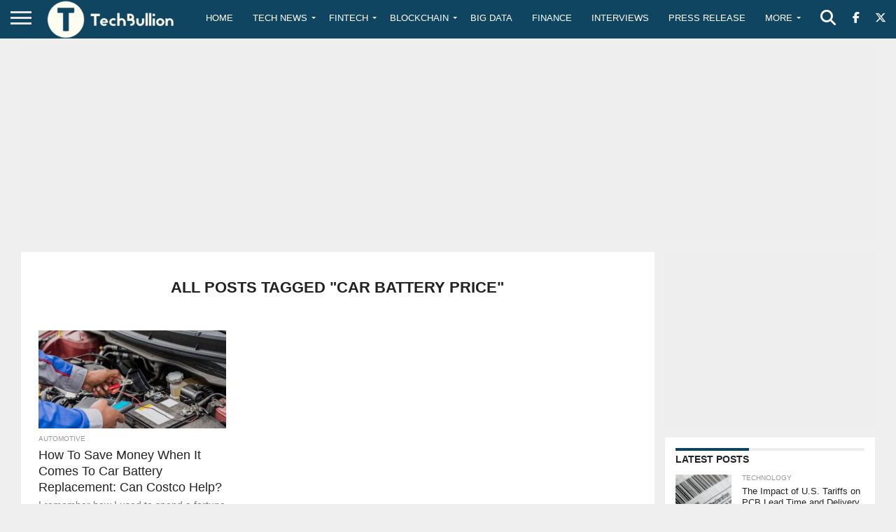

--- FILE ---
content_type: text/html; charset=utf-8
request_url: https://www.google.com/recaptcha/api2/anchor?ar=1&k=6Le0-0gkAAAAABV0s8b1QHz03eamY8EKrdT2n1Mf&co=aHR0cHM6Ly90ZWNoYnVsbGlvbi5jb206NDQz&hl=en&v=PoyoqOPhxBO7pBk68S4YbpHZ&size=invisible&anchor-ms=20000&execute-ms=30000&cb=e2jdrld4k01m
body_size: 48763
content:
<!DOCTYPE HTML><html dir="ltr" lang="en"><head><meta http-equiv="Content-Type" content="text/html; charset=UTF-8">
<meta http-equiv="X-UA-Compatible" content="IE=edge">
<title>reCAPTCHA</title>
<style type="text/css">
/* cyrillic-ext */
@font-face {
  font-family: 'Roboto';
  font-style: normal;
  font-weight: 400;
  font-stretch: 100%;
  src: url(//fonts.gstatic.com/s/roboto/v48/KFO7CnqEu92Fr1ME7kSn66aGLdTylUAMa3GUBHMdazTgWw.woff2) format('woff2');
  unicode-range: U+0460-052F, U+1C80-1C8A, U+20B4, U+2DE0-2DFF, U+A640-A69F, U+FE2E-FE2F;
}
/* cyrillic */
@font-face {
  font-family: 'Roboto';
  font-style: normal;
  font-weight: 400;
  font-stretch: 100%;
  src: url(//fonts.gstatic.com/s/roboto/v48/KFO7CnqEu92Fr1ME7kSn66aGLdTylUAMa3iUBHMdazTgWw.woff2) format('woff2');
  unicode-range: U+0301, U+0400-045F, U+0490-0491, U+04B0-04B1, U+2116;
}
/* greek-ext */
@font-face {
  font-family: 'Roboto';
  font-style: normal;
  font-weight: 400;
  font-stretch: 100%;
  src: url(//fonts.gstatic.com/s/roboto/v48/KFO7CnqEu92Fr1ME7kSn66aGLdTylUAMa3CUBHMdazTgWw.woff2) format('woff2');
  unicode-range: U+1F00-1FFF;
}
/* greek */
@font-face {
  font-family: 'Roboto';
  font-style: normal;
  font-weight: 400;
  font-stretch: 100%;
  src: url(//fonts.gstatic.com/s/roboto/v48/KFO7CnqEu92Fr1ME7kSn66aGLdTylUAMa3-UBHMdazTgWw.woff2) format('woff2');
  unicode-range: U+0370-0377, U+037A-037F, U+0384-038A, U+038C, U+038E-03A1, U+03A3-03FF;
}
/* math */
@font-face {
  font-family: 'Roboto';
  font-style: normal;
  font-weight: 400;
  font-stretch: 100%;
  src: url(//fonts.gstatic.com/s/roboto/v48/KFO7CnqEu92Fr1ME7kSn66aGLdTylUAMawCUBHMdazTgWw.woff2) format('woff2');
  unicode-range: U+0302-0303, U+0305, U+0307-0308, U+0310, U+0312, U+0315, U+031A, U+0326-0327, U+032C, U+032F-0330, U+0332-0333, U+0338, U+033A, U+0346, U+034D, U+0391-03A1, U+03A3-03A9, U+03B1-03C9, U+03D1, U+03D5-03D6, U+03F0-03F1, U+03F4-03F5, U+2016-2017, U+2034-2038, U+203C, U+2040, U+2043, U+2047, U+2050, U+2057, U+205F, U+2070-2071, U+2074-208E, U+2090-209C, U+20D0-20DC, U+20E1, U+20E5-20EF, U+2100-2112, U+2114-2115, U+2117-2121, U+2123-214F, U+2190, U+2192, U+2194-21AE, U+21B0-21E5, U+21F1-21F2, U+21F4-2211, U+2213-2214, U+2216-22FF, U+2308-230B, U+2310, U+2319, U+231C-2321, U+2336-237A, U+237C, U+2395, U+239B-23B7, U+23D0, U+23DC-23E1, U+2474-2475, U+25AF, U+25B3, U+25B7, U+25BD, U+25C1, U+25CA, U+25CC, U+25FB, U+266D-266F, U+27C0-27FF, U+2900-2AFF, U+2B0E-2B11, U+2B30-2B4C, U+2BFE, U+3030, U+FF5B, U+FF5D, U+1D400-1D7FF, U+1EE00-1EEFF;
}
/* symbols */
@font-face {
  font-family: 'Roboto';
  font-style: normal;
  font-weight: 400;
  font-stretch: 100%;
  src: url(//fonts.gstatic.com/s/roboto/v48/KFO7CnqEu92Fr1ME7kSn66aGLdTylUAMaxKUBHMdazTgWw.woff2) format('woff2');
  unicode-range: U+0001-000C, U+000E-001F, U+007F-009F, U+20DD-20E0, U+20E2-20E4, U+2150-218F, U+2190, U+2192, U+2194-2199, U+21AF, U+21E6-21F0, U+21F3, U+2218-2219, U+2299, U+22C4-22C6, U+2300-243F, U+2440-244A, U+2460-24FF, U+25A0-27BF, U+2800-28FF, U+2921-2922, U+2981, U+29BF, U+29EB, U+2B00-2BFF, U+4DC0-4DFF, U+FFF9-FFFB, U+10140-1018E, U+10190-1019C, U+101A0, U+101D0-101FD, U+102E0-102FB, U+10E60-10E7E, U+1D2C0-1D2D3, U+1D2E0-1D37F, U+1F000-1F0FF, U+1F100-1F1AD, U+1F1E6-1F1FF, U+1F30D-1F30F, U+1F315, U+1F31C, U+1F31E, U+1F320-1F32C, U+1F336, U+1F378, U+1F37D, U+1F382, U+1F393-1F39F, U+1F3A7-1F3A8, U+1F3AC-1F3AF, U+1F3C2, U+1F3C4-1F3C6, U+1F3CA-1F3CE, U+1F3D4-1F3E0, U+1F3ED, U+1F3F1-1F3F3, U+1F3F5-1F3F7, U+1F408, U+1F415, U+1F41F, U+1F426, U+1F43F, U+1F441-1F442, U+1F444, U+1F446-1F449, U+1F44C-1F44E, U+1F453, U+1F46A, U+1F47D, U+1F4A3, U+1F4B0, U+1F4B3, U+1F4B9, U+1F4BB, U+1F4BF, U+1F4C8-1F4CB, U+1F4D6, U+1F4DA, U+1F4DF, U+1F4E3-1F4E6, U+1F4EA-1F4ED, U+1F4F7, U+1F4F9-1F4FB, U+1F4FD-1F4FE, U+1F503, U+1F507-1F50B, U+1F50D, U+1F512-1F513, U+1F53E-1F54A, U+1F54F-1F5FA, U+1F610, U+1F650-1F67F, U+1F687, U+1F68D, U+1F691, U+1F694, U+1F698, U+1F6AD, U+1F6B2, U+1F6B9-1F6BA, U+1F6BC, U+1F6C6-1F6CF, U+1F6D3-1F6D7, U+1F6E0-1F6EA, U+1F6F0-1F6F3, U+1F6F7-1F6FC, U+1F700-1F7FF, U+1F800-1F80B, U+1F810-1F847, U+1F850-1F859, U+1F860-1F887, U+1F890-1F8AD, U+1F8B0-1F8BB, U+1F8C0-1F8C1, U+1F900-1F90B, U+1F93B, U+1F946, U+1F984, U+1F996, U+1F9E9, U+1FA00-1FA6F, U+1FA70-1FA7C, U+1FA80-1FA89, U+1FA8F-1FAC6, U+1FACE-1FADC, U+1FADF-1FAE9, U+1FAF0-1FAF8, U+1FB00-1FBFF;
}
/* vietnamese */
@font-face {
  font-family: 'Roboto';
  font-style: normal;
  font-weight: 400;
  font-stretch: 100%;
  src: url(//fonts.gstatic.com/s/roboto/v48/KFO7CnqEu92Fr1ME7kSn66aGLdTylUAMa3OUBHMdazTgWw.woff2) format('woff2');
  unicode-range: U+0102-0103, U+0110-0111, U+0128-0129, U+0168-0169, U+01A0-01A1, U+01AF-01B0, U+0300-0301, U+0303-0304, U+0308-0309, U+0323, U+0329, U+1EA0-1EF9, U+20AB;
}
/* latin-ext */
@font-face {
  font-family: 'Roboto';
  font-style: normal;
  font-weight: 400;
  font-stretch: 100%;
  src: url(//fonts.gstatic.com/s/roboto/v48/KFO7CnqEu92Fr1ME7kSn66aGLdTylUAMa3KUBHMdazTgWw.woff2) format('woff2');
  unicode-range: U+0100-02BA, U+02BD-02C5, U+02C7-02CC, U+02CE-02D7, U+02DD-02FF, U+0304, U+0308, U+0329, U+1D00-1DBF, U+1E00-1E9F, U+1EF2-1EFF, U+2020, U+20A0-20AB, U+20AD-20C0, U+2113, U+2C60-2C7F, U+A720-A7FF;
}
/* latin */
@font-face {
  font-family: 'Roboto';
  font-style: normal;
  font-weight: 400;
  font-stretch: 100%;
  src: url(//fonts.gstatic.com/s/roboto/v48/KFO7CnqEu92Fr1ME7kSn66aGLdTylUAMa3yUBHMdazQ.woff2) format('woff2');
  unicode-range: U+0000-00FF, U+0131, U+0152-0153, U+02BB-02BC, U+02C6, U+02DA, U+02DC, U+0304, U+0308, U+0329, U+2000-206F, U+20AC, U+2122, U+2191, U+2193, U+2212, U+2215, U+FEFF, U+FFFD;
}
/* cyrillic-ext */
@font-face {
  font-family: 'Roboto';
  font-style: normal;
  font-weight: 500;
  font-stretch: 100%;
  src: url(//fonts.gstatic.com/s/roboto/v48/KFO7CnqEu92Fr1ME7kSn66aGLdTylUAMa3GUBHMdazTgWw.woff2) format('woff2');
  unicode-range: U+0460-052F, U+1C80-1C8A, U+20B4, U+2DE0-2DFF, U+A640-A69F, U+FE2E-FE2F;
}
/* cyrillic */
@font-face {
  font-family: 'Roboto';
  font-style: normal;
  font-weight: 500;
  font-stretch: 100%;
  src: url(//fonts.gstatic.com/s/roboto/v48/KFO7CnqEu92Fr1ME7kSn66aGLdTylUAMa3iUBHMdazTgWw.woff2) format('woff2');
  unicode-range: U+0301, U+0400-045F, U+0490-0491, U+04B0-04B1, U+2116;
}
/* greek-ext */
@font-face {
  font-family: 'Roboto';
  font-style: normal;
  font-weight: 500;
  font-stretch: 100%;
  src: url(//fonts.gstatic.com/s/roboto/v48/KFO7CnqEu92Fr1ME7kSn66aGLdTylUAMa3CUBHMdazTgWw.woff2) format('woff2');
  unicode-range: U+1F00-1FFF;
}
/* greek */
@font-face {
  font-family: 'Roboto';
  font-style: normal;
  font-weight: 500;
  font-stretch: 100%;
  src: url(//fonts.gstatic.com/s/roboto/v48/KFO7CnqEu92Fr1ME7kSn66aGLdTylUAMa3-UBHMdazTgWw.woff2) format('woff2');
  unicode-range: U+0370-0377, U+037A-037F, U+0384-038A, U+038C, U+038E-03A1, U+03A3-03FF;
}
/* math */
@font-face {
  font-family: 'Roboto';
  font-style: normal;
  font-weight: 500;
  font-stretch: 100%;
  src: url(//fonts.gstatic.com/s/roboto/v48/KFO7CnqEu92Fr1ME7kSn66aGLdTylUAMawCUBHMdazTgWw.woff2) format('woff2');
  unicode-range: U+0302-0303, U+0305, U+0307-0308, U+0310, U+0312, U+0315, U+031A, U+0326-0327, U+032C, U+032F-0330, U+0332-0333, U+0338, U+033A, U+0346, U+034D, U+0391-03A1, U+03A3-03A9, U+03B1-03C9, U+03D1, U+03D5-03D6, U+03F0-03F1, U+03F4-03F5, U+2016-2017, U+2034-2038, U+203C, U+2040, U+2043, U+2047, U+2050, U+2057, U+205F, U+2070-2071, U+2074-208E, U+2090-209C, U+20D0-20DC, U+20E1, U+20E5-20EF, U+2100-2112, U+2114-2115, U+2117-2121, U+2123-214F, U+2190, U+2192, U+2194-21AE, U+21B0-21E5, U+21F1-21F2, U+21F4-2211, U+2213-2214, U+2216-22FF, U+2308-230B, U+2310, U+2319, U+231C-2321, U+2336-237A, U+237C, U+2395, U+239B-23B7, U+23D0, U+23DC-23E1, U+2474-2475, U+25AF, U+25B3, U+25B7, U+25BD, U+25C1, U+25CA, U+25CC, U+25FB, U+266D-266F, U+27C0-27FF, U+2900-2AFF, U+2B0E-2B11, U+2B30-2B4C, U+2BFE, U+3030, U+FF5B, U+FF5D, U+1D400-1D7FF, U+1EE00-1EEFF;
}
/* symbols */
@font-face {
  font-family: 'Roboto';
  font-style: normal;
  font-weight: 500;
  font-stretch: 100%;
  src: url(//fonts.gstatic.com/s/roboto/v48/KFO7CnqEu92Fr1ME7kSn66aGLdTylUAMaxKUBHMdazTgWw.woff2) format('woff2');
  unicode-range: U+0001-000C, U+000E-001F, U+007F-009F, U+20DD-20E0, U+20E2-20E4, U+2150-218F, U+2190, U+2192, U+2194-2199, U+21AF, U+21E6-21F0, U+21F3, U+2218-2219, U+2299, U+22C4-22C6, U+2300-243F, U+2440-244A, U+2460-24FF, U+25A0-27BF, U+2800-28FF, U+2921-2922, U+2981, U+29BF, U+29EB, U+2B00-2BFF, U+4DC0-4DFF, U+FFF9-FFFB, U+10140-1018E, U+10190-1019C, U+101A0, U+101D0-101FD, U+102E0-102FB, U+10E60-10E7E, U+1D2C0-1D2D3, U+1D2E0-1D37F, U+1F000-1F0FF, U+1F100-1F1AD, U+1F1E6-1F1FF, U+1F30D-1F30F, U+1F315, U+1F31C, U+1F31E, U+1F320-1F32C, U+1F336, U+1F378, U+1F37D, U+1F382, U+1F393-1F39F, U+1F3A7-1F3A8, U+1F3AC-1F3AF, U+1F3C2, U+1F3C4-1F3C6, U+1F3CA-1F3CE, U+1F3D4-1F3E0, U+1F3ED, U+1F3F1-1F3F3, U+1F3F5-1F3F7, U+1F408, U+1F415, U+1F41F, U+1F426, U+1F43F, U+1F441-1F442, U+1F444, U+1F446-1F449, U+1F44C-1F44E, U+1F453, U+1F46A, U+1F47D, U+1F4A3, U+1F4B0, U+1F4B3, U+1F4B9, U+1F4BB, U+1F4BF, U+1F4C8-1F4CB, U+1F4D6, U+1F4DA, U+1F4DF, U+1F4E3-1F4E6, U+1F4EA-1F4ED, U+1F4F7, U+1F4F9-1F4FB, U+1F4FD-1F4FE, U+1F503, U+1F507-1F50B, U+1F50D, U+1F512-1F513, U+1F53E-1F54A, U+1F54F-1F5FA, U+1F610, U+1F650-1F67F, U+1F687, U+1F68D, U+1F691, U+1F694, U+1F698, U+1F6AD, U+1F6B2, U+1F6B9-1F6BA, U+1F6BC, U+1F6C6-1F6CF, U+1F6D3-1F6D7, U+1F6E0-1F6EA, U+1F6F0-1F6F3, U+1F6F7-1F6FC, U+1F700-1F7FF, U+1F800-1F80B, U+1F810-1F847, U+1F850-1F859, U+1F860-1F887, U+1F890-1F8AD, U+1F8B0-1F8BB, U+1F8C0-1F8C1, U+1F900-1F90B, U+1F93B, U+1F946, U+1F984, U+1F996, U+1F9E9, U+1FA00-1FA6F, U+1FA70-1FA7C, U+1FA80-1FA89, U+1FA8F-1FAC6, U+1FACE-1FADC, U+1FADF-1FAE9, U+1FAF0-1FAF8, U+1FB00-1FBFF;
}
/* vietnamese */
@font-face {
  font-family: 'Roboto';
  font-style: normal;
  font-weight: 500;
  font-stretch: 100%;
  src: url(//fonts.gstatic.com/s/roboto/v48/KFO7CnqEu92Fr1ME7kSn66aGLdTylUAMa3OUBHMdazTgWw.woff2) format('woff2');
  unicode-range: U+0102-0103, U+0110-0111, U+0128-0129, U+0168-0169, U+01A0-01A1, U+01AF-01B0, U+0300-0301, U+0303-0304, U+0308-0309, U+0323, U+0329, U+1EA0-1EF9, U+20AB;
}
/* latin-ext */
@font-face {
  font-family: 'Roboto';
  font-style: normal;
  font-weight: 500;
  font-stretch: 100%;
  src: url(//fonts.gstatic.com/s/roboto/v48/KFO7CnqEu92Fr1ME7kSn66aGLdTylUAMa3KUBHMdazTgWw.woff2) format('woff2');
  unicode-range: U+0100-02BA, U+02BD-02C5, U+02C7-02CC, U+02CE-02D7, U+02DD-02FF, U+0304, U+0308, U+0329, U+1D00-1DBF, U+1E00-1E9F, U+1EF2-1EFF, U+2020, U+20A0-20AB, U+20AD-20C0, U+2113, U+2C60-2C7F, U+A720-A7FF;
}
/* latin */
@font-face {
  font-family: 'Roboto';
  font-style: normal;
  font-weight: 500;
  font-stretch: 100%;
  src: url(//fonts.gstatic.com/s/roboto/v48/KFO7CnqEu92Fr1ME7kSn66aGLdTylUAMa3yUBHMdazQ.woff2) format('woff2');
  unicode-range: U+0000-00FF, U+0131, U+0152-0153, U+02BB-02BC, U+02C6, U+02DA, U+02DC, U+0304, U+0308, U+0329, U+2000-206F, U+20AC, U+2122, U+2191, U+2193, U+2212, U+2215, U+FEFF, U+FFFD;
}
/* cyrillic-ext */
@font-face {
  font-family: 'Roboto';
  font-style: normal;
  font-weight: 900;
  font-stretch: 100%;
  src: url(//fonts.gstatic.com/s/roboto/v48/KFO7CnqEu92Fr1ME7kSn66aGLdTylUAMa3GUBHMdazTgWw.woff2) format('woff2');
  unicode-range: U+0460-052F, U+1C80-1C8A, U+20B4, U+2DE0-2DFF, U+A640-A69F, U+FE2E-FE2F;
}
/* cyrillic */
@font-face {
  font-family: 'Roboto';
  font-style: normal;
  font-weight: 900;
  font-stretch: 100%;
  src: url(//fonts.gstatic.com/s/roboto/v48/KFO7CnqEu92Fr1ME7kSn66aGLdTylUAMa3iUBHMdazTgWw.woff2) format('woff2');
  unicode-range: U+0301, U+0400-045F, U+0490-0491, U+04B0-04B1, U+2116;
}
/* greek-ext */
@font-face {
  font-family: 'Roboto';
  font-style: normal;
  font-weight: 900;
  font-stretch: 100%;
  src: url(//fonts.gstatic.com/s/roboto/v48/KFO7CnqEu92Fr1ME7kSn66aGLdTylUAMa3CUBHMdazTgWw.woff2) format('woff2');
  unicode-range: U+1F00-1FFF;
}
/* greek */
@font-face {
  font-family: 'Roboto';
  font-style: normal;
  font-weight: 900;
  font-stretch: 100%;
  src: url(//fonts.gstatic.com/s/roboto/v48/KFO7CnqEu92Fr1ME7kSn66aGLdTylUAMa3-UBHMdazTgWw.woff2) format('woff2');
  unicode-range: U+0370-0377, U+037A-037F, U+0384-038A, U+038C, U+038E-03A1, U+03A3-03FF;
}
/* math */
@font-face {
  font-family: 'Roboto';
  font-style: normal;
  font-weight: 900;
  font-stretch: 100%;
  src: url(//fonts.gstatic.com/s/roboto/v48/KFO7CnqEu92Fr1ME7kSn66aGLdTylUAMawCUBHMdazTgWw.woff2) format('woff2');
  unicode-range: U+0302-0303, U+0305, U+0307-0308, U+0310, U+0312, U+0315, U+031A, U+0326-0327, U+032C, U+032F-0330, U+0332-0333, U+0338, U+033A, U+0346, U+034D, U+0391-03A1, U+03A3-03A9, U+03B1-03C9, U+03D1, U+03D5-03D6, U+03F0-03F1, U+03F4-03F5, U+2016-2017, U+2034-2038, U+203C, U+2040, U+2043, U+2047, U+2050, U+2057, U+205F, U+2070-2071, U+2074-208E, U+2090-209C, U+20D0-20DC, U+20E1, U+20E5-20EF, U+2100-2112, U+2114-2115, U+2117-2121, U+2123-214F, U+2190, U+2192, U+2194-21AE, U+21B0-21E5, U+21F1-21F2, U+21F4-2211, U+2213-2214, U+2216-22FF, U+2308-230B, U+2310, U+2319, U+231C-2321, U+2336-237A, U+237C, U+2395, U+239B-23B7, U+23D0, U+23DC-23E1, U+2474-2475, U+25AF, U+25B3, U+25B7, U+25BD, U+25C1, U+25CA, U+25CC, U+25FB, U+266D-266F, U+27C0-27FF, U+2900-2AFF, U+2B0E-2B11, U+2B30-2B4C, U+2BFE, U+3030, U+FF5B, U+FF5D, U+1D400-1D7FF, U+1EE00-1EEFF;
}
/* symbols */
@font-face {
  font-family: 'Roboto';
  font-style: normal;
  font-weight: 900;
  font-stretch: 100%;
  src: url(//fonts.gstatic.com/s/roboto/v48/KFO7CnqEu92Fr1ME7kSn66aGLdTylUAMaxKUBHMdazTgWw.woff2) format('woff2');
  unicode-range: U+0001-000C, U+000E-001F, U+007F-009F, U+20DD-20E0, U+20E2-20E4, U+2150-218F, U+2190, U+2192, U+2194-2199, U+21AF, U+21E6-21F0, U+21F3, U+2218-2219, U+2299, U+22C4-22C6, U+2300-243F, U+2440-244A, U+2460-24FF, U+25A0-27BF, U+2800-28FF, U+2921-2922, U+2981, U+29BF, U+29EB, U+2B00-2BFF, U+4DC0-4DFF, U+FFF9-FFFB, U+10140-1018E, U+10190-1019C, U+101A0, U+101D0-101FD, U+102E0-102FB, U+10E60-10E7E, U+1D2C0-1D2D3, U+1D2E0-1D37F, U+1F000-1F0FF, U+1F100-1F1AD, U+1F1E6-1F1FF, U+1F30D-1F30F, U+1F315, U+1F31C, U+1F31E, U+1F320-1F32C, U+1F336, U+1F378, U+1F37D, U+1F382, U+1F393-1F39F, U+1F3A7-1F3A8, U+1F3AC-1F3AF, U+1F3C2, U+1F3C4-1F3C6, U+1F3CA-1F3CE, U+1F3D4-1F3E0, U+1F3ED, U+1F3F1-1F3F3, U+1F3F5-1F3F7, U+1F408, U+1F415, U+1F41F, U+1F426, U+1F43F, U+1F441-1F442, U+1F444, U+1F446-1F449, U+1F44C-1F44E, U+1F453, U+1F46A, U+1F47D, U+1F4A3, U+1F4B0, U+1F4B3, U+1F4B9, U+1F4BB, U+1F4BF, U+1F4C8-1F4CB, U+1F4D6, U+1F4DA, U+1F4DF, U+1F4E3-1F4E6, U+1F4EA-1F4ED, U+1F4F7, U+1F4F9-1F4FB, U+1F4FD-1F4FE, U+1F503, U+1F507-1F50B, U+1F50D, U+1F512-1F513, U+1F53E-1F54A, U+1F54F-1F5FA, U+1F610, U+1F650-1F67F, U+1F687, U+1F68D, U+1F691, U+1F694, U+1F698, U+1F6AD, U+1F6B2, U+1F6B9-1F6BA, U+1F6BC, U+1F6C6-1F6CF, U+1F6D3-1F6D7, U+1F6E0-1F6EA, U+1F6F0-1F6F3, U+1F6F7-1F6FC, U+1F700-1F7FF, U+1F800-1F80B, U+1F810-1F847, U+1F850-1F859, U+1F860-1F887, U+1F890-1F8AD, U+1F8B0-1F8BB, U+1F8C0-1F8C1, U+1F900-1F90B, U+1F93B, U+1F946, U+1F984, U+1F996, U+1F9E9, U+1FA00-1FA6F, U+1FA70-1FA7C, U+1FA80-1FA89, U+1FA8F-1FAC6, U+1FACE-1FADC, U+1FADF-1FAE9, U+1FAF0-1FAF8, U+1FB00-1FBFF;
}
/* vietnamese */
@font-face {
  font-family: 'Roboto';
  font-style: normal;
  font-weight: 900;
  font-stretch: 100%;
  src: url(//fonts.gstatic.com/s/roboto/v48/KFO7CnqEu92Fr1ME7kSn66aGLdTylUAMa3OUBHMdazTgWw.woff2) format('woff2');
  unicode-range: U+0102-0103, U+0110-0111, U+0128-0129, U+0168-0169, U+01A0-01A1, U+01AF-01B0, U+0300-0301, U+0303-0304, U+0308-0309, U+0323, U+0329, U+1EA0-1EF9, U+20AB;
}
/* latin-ext */
@font-face {
  font-family: 'Roboto';
  font-style: normal;
  font-weight: 900;
  font-stretch: 100%;
  src: url(//fonts.gstatic.com/s/roboto/v48/KFO7CnqEu92Fr1ME7kSn66aGLdTylUAMa3KUBHMdazTgWw.woff2) format('woff2');
  unicode-range: U+0100-02BA, U+02BD-02C5, U+02C7-02CC, U+02CE-02D7, U+02DD-02FF, U+0304, U+0308, U+0329, U+1D00-1DBF, U+1E00-1E9F, U+1EF2-1EFF, U+2020, U+20A0-20AB, U+20AD-20C0, U+2113, U+2C60-2C7F, U+A720-A7FF;
}
/* latin */
@font-face {
  font-family: 'Roboto';
  font-style: normal;
  font-weight: 900;
  font-stretch: 100%;
  src: url(//fonts.gstatic.com/s/roboto/v48/KFO7CnqEu92Fr1ME7kSn66aGLdTylUAMa3yUBHMdazQ.woff2) format('woff2');
  unicode-range: U+0000-00FF, U+0131, U+0152-0153, U+02BB-02BC, U+02C6, U+02DA, U+02DC, U+0304, U+0308, U+0329, U+2000-206F, U+20AC, U+2122, U+2191, U+2193, U+2212, U+2215, U+FEFF, U+FFFD;
}

</style>
<link rel="stylesheet" type="text/css" href="https://www.gstatic.com/recaptcha/releases/PoyoqOPhxBO7pBk68S4YbpHZ/styles__ltr.css">
<script nonce="NttOjnPXOR7-6ojf_ZvjUQ" type="text/javascript">window['__recaptcha_api'] = 'https://www.google.com/recaptcha/api2/';</script>
<script type="text/javascript" src="https://www.gstatic.com/recaptcha/releases/PoyoqOPhxBO7pBk68S4YbpHZ/recaptcha__en.js" nonce="NttOjnPXOR7-6ojf_ZvjUQ">
      
    </script></head>
<body><div id="rc-anchor-alert" class="rc-anchor-alert"></div>
<input type="hidden" id="recaptcha-token" value="[base64]">
<script type="text/javascript" nonce="NttOjnPXOR7-6ojf_ZvjUQ">
      recaptcha.anchor.Main.init("[\x22ainput\x22,[\x22bgdata\x22,\x22\x22,\[base64]/[base64]/[base64]/[base64]/cjw8ejpyPj4+eil9Y2F0Y2gobCl7dGhyb3cgbDt9fSxIPWZ1bmN0aW9uKHcsdCx6KXtpZih3PT0xOTR8fHc9PTIwOCl0LnZbd10/dC52W3ddLmNvbmNhdCh6KTp0LnZbd109b2Yoeix0KTtlbHNle2lmKHQuYkImJnchPTMxNylyZXR1cm47dz09NjZ8fHc9PTEyMnx8dz09NDcwfHx3PT00NHx8dz09NDE2fHx3PT0zOTd8fHc9PTQyMXx8dz09Njh8fHc9PTcwfHx3PT0xODQ/[base64]/[base64]/[base64]/bmV3IGRbVl0oSlswXSk6cD09Mj9uZXcgZFtWXShKWzBdLEpbMV0pOnA9PTM/bmV3IGRbVl0oSlswXSxKWzFdLEpbMl0pOnA9PTQ/[base64]/[base64]/[base64]/[base64]\x22,\[base64]\\u003d\x22,\[base64]/wpZQwp1oQ8ODw5nDpkUMBijDhsKFwptDwqwgXMKiw7tjTErCgw1dwrkzwp7CuxXDhisGw5PDv3nCpS/CucOQw6YaKQkmw7N9OcKqf8KZw6PChkDCoxnCrTHDjsO8w5rDn8KKdsOXG8Ovw6pIwqkGGUNje8OKG8OJwosdR3p8PnIbesKlOWdkXTLDicKTwo0fwpAaBSbDosOadMOiGsK5w6rDmsK7DCRVw5DCqwdpwqlfA8K2UMKwwo/[base64]/DvcOkwqPDuA/CkMK5RMOWZ2IGGUPDnyvCm8KFe8K9OsKAbnVrUShuw5QAw7XCo8KKL8OnBsKAw7hxfAhrwoV5FSHDhhpJdFTCoAHClMKpwqPDgcOlw5VgKlbDncKqw4XDs2k5wrcmAsK+w6nDiBfChBtQN8Ohw7g/MmYAGcO4JMKLHj7Dqw3CmhYDw7jCnHBDw6HDiQ5Bw6HDlBobRQY5KGzCksKUKwFpfsK3bhQOwq1GMSIUfE1xKkEmw6fDksKnwprDpX/DrxpjwocRw4jCq3vCv8Obw6oLODAcAcODw5vDjHNBw4PCu8K/SE/[base64]/w7lPIGEzeWTCrGzCvcKfw5bDp8OPNBfDgsKMw7bDmsK6OClaIX/CtcOVYVXChhsfwp1YwrV0P0zDlcO/w6hRH0BJIMK5w7VvNsKcw7xqPUxzKz3DmwMBc8OHwq1NwqjCp1XCiMOTwoVXF8O7R1wnMksUwpPDlMOnbsKYw7fDrhJ5aTPCpEcOwq1ew4fCkT5OdS5BwqrChgAsU1I1M8ONH8Kow7Vlw6XDlirDlUpuwqjDpBsnw6/Ctl8kD8O8wpdnw6TDv8Ojw7nCqsKiG8OXw5HDnz0kw6d4w7haLMK5LsK2wpQ/ZMOcwoQBw445SsO/w6ApLwfDpcOmw4APw7QEbsKAfMOIwqrCnMOzRhN3cy7CjQjCjCbDvsKWdMOawrTCkMOxFBYxDDTCv1lZPw5IBMKow6MAwpwBZ0YyHcOKwqcWV8ONwqEzS8Onw7Ukw5/CoQrClj97CMKMwoLCjcKOw53Co8OEw7vCtsKUw7rCqsKyw7Nlw6VHNcOIScK6w65bw7PCqgUNdXkhHcOMOSJaSMKlCArDsxBYUHsCwrrCh8OGwq/CvcK/ScOARMKuQyV6w4VwwprCllEjPMKcZXjCgmvCtMKaD1jDtMKhBsOpUDkWGsOfK8ONNlTDmDJ9wpIywoo7c8Osw5bDgMKewojCoMKLw7w8wqhCw7/[base64]/[base64]/Djihsw6XCp8OtZ8OvwpvDiyLDocKBwo54N8KGwoXDhMOPXAwTQcKLw6fCkVkIT1NCw6rDoMKow5w+cTvCmcKhw4fDjcKSwpPCqBoqw5daw5zDsxzDlsOmSkxnD0cgw4hAVMKaw5NZXnzDgcKDwq/DqHwdPcKXIMKsw5sqw4p4L8KpO3jDliBAd8Omw4R+wrg5elFNwrEydX3CgjzDvcKcw7NwPsKMXHzDjcO3w6PCsyHCt8OYw6XCi8OabcOECW/CgMKww77CrzkJS3TDl1bDqgXCrMKAJ1NfT8K3F8OzDlwNLhIOw5traSvChUJMK1ZrGsO9bA7CrMOGwrLDoCQ1H8O7cQjCm17DgMK7K0BPwr5AE0fCmVEfw5bCjzTDo8KAfyXCgsO+w6gXNsOKL8OKSX3CiBAuworDqAjCi8KHw5/DtsKQJHdpwrZDw5AeD8KkIcOXwqfCgklvw5PDqCtLw7DDlWbDtlsFwr43ZcKVYcK1wrg0dSbCiygJNMOBG23CgsKSwpFEwpFYwqwvwoXDjcK1w63CtHPDoFtuKcO1SnlsZHrDvXxmwqvCogbCi8OkRh5jw7FmK11ww4bCiMO0DnbCiEcNd8OsIMKBJsO3NcKmwq1qw7/CgHwMGmHDj1LDjlXComZwb8Kqw7R6L8O8Y0BVwrDDj8KDFWNIf8OHLsKjwrbCiC7Dl18jbiBOwpXClBbDmUrDgyhVChtSw6DCik/DqMOCw6Evw5pNVHltwq0RE2Z6M8OMw51kw64xw7djwqjDicK5w73DjhDDnzPDnMKFN0lLYCHCvcOswrzDqX7DlyUPSTTDrsKod8OYw7w/[base64]/wpRmw6/DjMO3OVZwDMOCRcOuwp0xScOIw7IFO2MWw73CjS80QMKHBcK5JMORwo4NfsKmw5vCpCEKEBMVBcOHKcK/w4QmOWfDuAMgBMOvwp/Cl13DiDpkwpbDpRXCksKDw4vDgxEwVkh+PMOjwoseOMKhwqrCqMKEwprDmxwhw7Zwc0VTIsO+w5vDsVMLecKYwpDDk1BAP1/CjnQ+G8O+A8KMQQbDiMOOZ8KnwrQ2wqPDjz/[base64]/Ds8O/w5zCpBI+NDcyeHNRw6Q7wrBHw6MmHcKVeMOvcsO1cw4bPw/Cl2MGWMOtTTUywq3DtDtswrDCl07CnzfChMKwwp/[base64]/CqsKSwrXCm8O+wozCiyHCr8Ohw41MIi/CmUzCv8K3acOWw4nDoEdsw6nDhB0NwrTDhVbDgwU5RMOswowGwrVEw7/Ct8Opw7bCg3BwXQvDrMOGRmpOZsKjw5Y1HU3CusOcw7rCghdPw40QPV0BwrIHw6bCqcKiwposwqDCvcOhwpZvwq4iwrFxPUvCt0hNCEJFwogYB2gvWMOowpzDmAQqcWkxw7HDtcKBDFw3IGtawq3DocK1wrXCssOCwoxVw4/Dk8OXw4hQfMK2woLDvMKhwpLDk0llw6DDh8KlVcOkYMK/w5bDs8O3TcOFShAsQCzDjxRxw445worDoQ/DoynClcOHw5rDvg/DssOWBi/DuhdMwoIKGcOuIn7DiF3ChnVkXcOMFCLDqj9Bw47CrS0Tw5/CrSnDnFFwwqBcdSILwrQ2woRgagDDqnVnSMORw7sKwrHDg8KMJMO8b8Khw4PDicOgcl9owrfDlcKAwpBmwo7CsiDCmsOYw4hUwopNw5LDrMKLw6w5Vj/CpSg+w74Aw57DrcOWwp8pJXoOwqQyw7TDiSbDqcOSwqMAw78pwr4lNsKMwo/DoglJw4ENZ1MpwpvCunTDsA0qw5Bkw4vDm3/[base64]/[base64]/CvUXDr8K0w7LCmQXDpCHDrCfDoMKAwr7CucOoIMKpw5kNE8OuPcK+N8OCD8KRw4QKw4oiw5fDlsKWwplkUcKMw7rDvSVCSsKnw51uwqUHw5Njw7JEasKVUMKoNMKoAU8/[base64]/CuELDkcOPw40nw7LDhgnCo8KxSF7CncKZGMKMB3TCmmDDu0s8woRow6xIworChmXDlcO7eXvCrcOhHU3DoxnDokImw4vDowE/wrIow4PCm18OwpcvZsKFIMKKw4DDsGsdwrnCoMOnecOkwrF3w6Ucw57CrngUPW/[base64]/PwfDkxbClMKBwrF8HBMlw5DCpys7woRveCXCn8OSwp7CrTYRw5ViwoLCpD3DmCtbw5fDvR/Dh8Kew7w4bsKWwpLDhWjCqEPDk8KGwpRxUmM7w7cfwrU9T8OlC8O5woPCshjCpWXChMOFbA9yMcKFwqrCu8KowrrCvsOyAQwHGyXDpSvCscKfYXwee8KDUsOVw6fDqcOuGsK1w64rQMKcwqBnF8OFw5/Dth1kw7vDs8KHQ8OTw5Qewqlww7fCtcOOQ8KTwqNMw7HDtMOXTX/[base64]/ClApSw5JyV8OXXMOvw5rDlFkZwpRRaFfDhMK2w6XChnPDisK0w75Mw4ARFXPChWwlVlrCkHDDpsKXBMOMcsODwp/[base64]/[base64]/F3gbTg9MdMOkw588KFfClMODIcOxw6pTWFjDli/Cs2DCgMKJwqzCgVhZdnsrw79bBxjDnVh9wqoGM8Osw6vCinTCvsKgw6dNwpzCpMKiT8KCZ0XCoMORw7/Dq8OkWsO7w4fCv8KOwoA5wpghwp1Xwq3Cr8KKw4kHwoHDm8K/w7DCrXldBMO7JcOna27CgzQAw7TDvWIRwrPCtDJMwr8ww57CnT7DrF1cK8K0wrpHNMOuXsKkH8KRw6o3w6nCtQrCjcOsPmw+PQXDjxTCqwVmwoQkUsOxNDxmYcOQw6/CmXxwwoByw6jDmhwTw7HDs0JIZw3CuMKOw59gf8OCwoTCp8OLwqxdDWjDqCU1JGpHJcO5KEt6QV3CsMOnaztQSk1Qw7PCj8OawqvCgMO/WlMYecKOwrhgwrJLw4TCkcKECQ/DoURWAMOhXibCpcK+DCDDqsO4JsK+w4NTwoPDmRXDhULCmQfClSHCnVrDjMKDPgMsw6B0w7cOF8Kba8KpMiJVISTChj/[base64]/CqsOzBQI0OsKNHMKfwr1VcSDDtVrDtVIwwrQvYDjDvcKEwpnDhhTDrMOVWcOOw4E6MhEFKDXDti1awrXDgsOtBB/DnMKnKyxeDMOGw7PDjMKTw6vCvjzChMOsEADCqsKMw4cqwqHCvFfCtMO2NMO6w7YWeGQEwrvDhjNmcUTDlT87STwmw6MFwrbDlMOww6gWNDI9cxEMwo/Cm33ClH1wG8OPDwzDocOfcS7DuDHCs8KAYCMkcMOCw77Cn2Ybw4XDhcOjSMKTwqTCs8K9w6Mfw7DDrMKXQj7CknJGwq/DhsOhw447fxzClMO/Q8Kcwq4+H8O5wrjDtcOww4LDtMOYAMOhw4fDnMKvd107cB9jBkMwwqMDZRZGLl8IU8KNd8OvGVbDjcOrMH4cw4zDhCfCksKCN8OjL8OMwo3Ct1Urbghsw7pRXMKuw4gMR8O/w6PDkB7CkihHw4bDiF0Cw5RWNSIew7LCtMKrAjnDhcOYDsK8Y8Ope8O7w6PClnLDh8KBHMKkDGfDqwrCrsOPw4zCiT5DesOWwqx1GmxjUFDDtEQ/ccO/w4BmwoIZTxHCiW7CkVonwptlwpHDgMOrwqTDkcO5PAR7wpAFVsKCeVozMgTClkhqQigKwrkdZ0lPe1RcXgUVLjxKw7MyJQbCpsOGXMK3wpvDrTHCocOxWcK/[base64]/[base64]/[base64]/Ctn1jAMOmwpgwGsOCwpBzw4HCq8KqEgrCtMKmd2HDrR0Ww6MAUcKVVMOzKMKuwo4Hw4HCsycIw4I0w4clw5cpwoUfWcKyJ1QLwopKwp1+CQXCt8Oyw4vCqQ0mw5xiYsOYw6TDqcK3Zg4vw5TCiF/DkwfCs8KVOBhUwovDsF48wr3DsSZGQU/Cr8OcwooKw4nCjsOSwoAswrg1GMOxw7bCmVfDnsOSwqDCu8KzwplDw4xIJ2DDhTFFwqRmw51LHFvCkmptXsOtcBZoCBvDmcOWw6bCskbDqcO3w6EDR8KhBMKqw5VKw7vDvcOZScKvwrpPw5Vcw5gaQSHDjnwYwq4Ewoxswp/Dn8K7H8Oyw4XClS0dw6NmccOkUwjCgxtTw7tueEh2wpHCjHtVeMKFRsOSWsKhCcOWch/Cr1fDmcKbWcOXPSHCny/DkMKnCsKiw6JED8OfSMK1w6bDp8O2wogaOMO+w7zDp37CmsOtw73CisOuEBdqbh7DuBHDqTATUMK6GCHCt8Kkw7ECaQEHw4bDu8KMUTbDp2UCw4HDjCJFdcKrVsO/[base64]/[base64]/DosK3w6HCrlo3wrlzw5vCo8OGwpR5wqPClMKuVcOvfcKPJMKjbEzDgBlXwrXDq2lhVzPCt8OCBnhDEsOqAsKJw4NEbXTDr8KsCcKJejHCklDDksKywoHDp0Bew6R/wp9ewobCu2nCnMOCOBgMw7QpwqTDvsKwwpPCpcO3wptLwqjDjcKjw4zDu8Kowq/DrinCiH1uJjghwpjDq8OFw68vRXAPeBDDk35HBcK3woQkw7zCgMObwrXDr8O4wr04w7MbU8OzwrE5w6F9D8OSwojCikXCn8Oww63DiMO4TcOXUMOtw4hie8OwAcKUfyXDksK0w7PDr2vCqcK2woA/wofCj8KtwpvCiVh8woDDg8OnPsKFTcOteMKFBsOmw4sKwp/CgMOZwpzCu8OuwofDq8OTRcKfw5c9wo94N8KDw4sQw5/ClCI8HGRNw5kAwq9MK1pSU8Okw4XCr8Onw4fDmh3DpyBnLMKDRsO0dsOYw4vCmsO1bx/Dnld1OGjDjsK3a8OgOlEFeMOBGFjDiMOWX8K+wqDDs8OnO8Kcw47CvWXDjHXCk0vCoMOzw7/[base64]/DmhcjE8KoHSlyw4jDpcOOSFfCucKfw6x1EcKRZMOHwrJtw4E7PMOZw4cfblpGd1wobkbCrsKTDcKdFGDDt8KsH8KaRXJewpPCp8OfZcKFUSXDjsOuw7MUNMK/w4Rdw4EGXycwFMOhFRjClQLCpMOrBMOwKHTCmsOywqxTwqU9wrbDscOswpbDj0spw64EwpIkVMKNCMOVQygBFMKvw7zCiBdxbU/DuMOpdT5/DcKybjISwp1jTnXDvcKLFsKfX2PDjFvCqHQnd8KLwq1ZDFYRP2bCocK6J3nCgMO0wqtRPMK6wqHDscOKEcOFb8KXwqnDpMKRwo3DoTBBw7vCmMKhQsK5RcKCJsK0BEvClmnCqMOqHMOVOhoTwoN9wpzCjU7DoksyAMKREjvDnFoBwqNvKELDgnrCoxHCtDzDhsKdwq/DrcORwqLCnDHDnV/DgsOiwql6AMOrw4Ydw5rDqEt1wrgJNgzDnwfCm8KVw7l2UUTChTvChsK3TlDCoXI1BWYPwrAsMsKew6XCgMOqacKKBAl3TAUjwrJQw7jCt8OPIUcue8KYw6BXw40DXS8hFXTDl8K5VQwdWh/Dm8OPw6TDslvDosORZgRZKQ7Dr8OdCUTCv8OOw6LDuSrDiB4FUMKpw7B1w6TDuQAdwq7Dm3hOLMKgw7VBw60Dw49sDMOZQ8KOG8KrT8OqwqcawpAGw6MpVcOQEMOmLsOPw6DCmcKMwprDojhxw6/DqQMUX8OqS8K2P8KPEsOJIS43ecKTw5HDg8OFwrnCg8KVQXJUbsKocmV3wpzCpMKqwrHCpMKcHsOfOip6bQ4CXWsBV8OtaMK5wp3Cm8KEwog1w5TCqsONw5t7J8OyYMOQSMO/w70Iw6bDk8OLwpLDrsOswr8gJ2vCh1TDn8O9W3zCtcKZw7vDlnzDh2vCn8O1wpt4esKsSsOhwoTCpArDtUs6w4XDrcOKasOew5rDv8OXwqR1AMOVw7bCosOJNcKOwrZTOsKGfSnDtcKIw7XDgTcww7PDisK3RlrCrGDCpsK5wphhw5gWbcK/w7ImJ8OqRyvDn8K5JxTCrXDCnwJTTsOla03DhgjCqSzCqUDCmWTCr0kDUcK9bcKawoDDncKdwoPDhx7Dj0zCp1XCocK7w4AIaBPDqxnCiD7CgMK3NcO5w4NCwoMWfMKTRG5xw6FHUV4Kw7PCh8O/[base64]/[base64]/ChcKwA0XCj2c3wpJPbB4TwrXChMKLLsOsMn/[base64]/Cm8Ogw7k3woDCt8Kdw5sPExNcPydTwqRuwprDpMONJsKoHhfDl8Khwp3DncOJBMOERMKRIMOoJ8K5XDvCox/CrVbCjVvCnMOIaE7DsmHCiMKTw7EMw4/DnxV7w7LDi8OjaMOYUE9pD3EhwoI4S8K9w7rCkWNNEsOUwrsDwq5/TnrCunV5WVoNEAnColpjRDbChnPCgn8fw5jDk3giw7TCtcKQDnBTwrLDv8Ktw4dNwrRTw5goCcKlwrnCqynDpgPCo3ofw4bDukjDssKOw5g5wpw3fsKcwrHCv8OFwoBlw4QEw5zDlU/CsRhRXhzDjMO4w4PDmsOGEsKZw6nDlEDDq8OIWMKcNHkBw7HCi8OZYmEXQMOBeQ0dw6g5wrgbw4dKUMO0TmPDtMK8wqFIUMKpegdhw4kjw53CgzdOOcOQDUjDq8KlCVjCgcOiOTVqw65lw4wcWcK3w47CrMO1HsKEewsAwq/Dm8Kbw4pQBcK0wr18w4fDlHskV8OVcXHDrMK0N1fDh0/[base64]/JsO4wrnCoHTCuB3DgG/CmRbDjyN0JMK6M3NUEiQQwqRgVcOTwrgnasKtRw4keE7DvxzCrMKSKB3Criw6P8KpDVXDt8KHCUnDs8KTbcOlKhoCw7nDpsOxRR/Dp8KpdXzDv30XwqVLwoxNwpIlwqoNwpl8fXXDvHHCu8OWBiM0Bx7CvcKvwoE3M0XCoMOlcCHCuDfDnsK1CMKzOcKiO8OGw6xBw7zDlk7CtzjDlTAgw7LCo8KaUgFiw4VDb8OMS8OVw51wBMOPY0BSZTNDwowdNATClgnCn8OmaRDDusO/wp7DjcKCAhUzwozCscO/w5LCsVzChgU3YzAyHcKkAcOhMMOkYcK5wp0fwqbDj8OSLMK8YRDDkjMbwoE6TsKowqzDksKMw4sAwrFZAlrDrX7DhgrDpHPCgyNgwpsHLxIZEGVMw74UBcKMwrHDjGXCncO0Ak7DmzHCrQXCjA10QkJnHR1rw78gPMK/d8O8w7FYdnrCnMOZw6bDh0HCt8OLET1kIQzDi8KowrIVw7wBwqrDqVZMTMO7IsKWb27CrXUswpPCjsO+woItwpRKYMOpw5dHw4x6wrIaV8KBw4HDjcKPPcOdOkrCiS58wp3CkDzDqMK7wrk5MsOcwr3DmyNuQGzDrDRDAE/[base64]/CtTXCrGbCu8Kdw4nDnxQpacOnw5DCpTw7Kz/ClXsgw7xmVcKcVGkMYFzDiTVhw6d6w4zDm1PDngI7w5Fyc3DDtnrDk8OUwrACNmTDosK5wrXDuMOmw5A9asO/fy3DtsOXGAV8w7oSVClnS8ObU8K3G2nDjyc4X2XChX1Qw4cIOn/Ch8O2JMOlwrfDrmvChMOLw7PChsKsJzUEwrzCkMKAwp98w7hYHcKOMMOHdsO4w4JewqnDvgHCm8OfB1DCkUHCpsOtRCLDn8Kpa8Opw47CgcOMwq0tw6V4TnfDn8OPZzoMwrjDjxHCvHjDo00tMXdMwqnDkkslMUzDk0/CisOmUj1aw4IgHSwYasKDe8OMMELDvV3DtsOtw7EfwpYHUgVIwr9gw5TCsB7ClU8mGcOsAUU8wrlgf8KeKsO/wrHDqyx2wrYSw7fCu2jDj2TDuMOEalLDrAjDsioJw7p0eS/ClsOMwpsoE8KWw5/DulHDq3LCqB0sAMKTbMK+asOvG31xGSUTwrZuw47CtzxpR8KPwrnDgMKSw4cWfsO0asOUw6oywowZIMKAw7/DmgjDlGfDtsOwZ1TCrsKtKMKtwqrCjWwYKWjDtS3Do8OWw6J4fMO3FsKyw7VBw45Sd3LCkMOhe8KvJBtUw5TDpVVYw5hpV0DCpS99w6hewp9/wogXESrCoRXCqMO7w4jCg8OCw6TDsBjChcOtw4xyw5Fgw4Jxe8K7fsO/Y8KWRQbCi8OIw4vDlAHCqsK+wqUuw4/CoC7DhMKQw73DsMOdworCg8OdVMKKd8OmeFgswr0Mw4N8EF/[base64]/CvTzDh3s3CsKHw7cDw4HDuSNhw6leF8Kqw7nCgMKBCyTDgSlWwo7Cvx1uwq1KaVjDpwXCoMKMw57DgmPCvzLDrCt/[base64]/DkFvDjcKJV8OSw4PCtMKnwrfCpMOqwoB5dWQVMDwTWz0pM8OGwqnCqV/DmxEcw6hmw67Ds8Kgw6c+w5PCvcKMayRLw4MpTcKTWT7DlsOBAcKTRRhMw57DtyfDncKCQ0kbHsKZwqjDqBcswoHDuMOzw6V2w7zCtiwmDsK/YsOYGGDDqMKLWw55wr8HcsOVG0XCvllWwrohwoQ3wo0JXFrCmA7CoUnDsyrDumPDs8O3LR4ob38iw7jDu0gYw63ClcOaw5AXwo/[base64]/CkSAIeMKQwoNmYsO+XMKGw57Ds31xw6LCmsONw5Bdw6kxBsOCwqzChVDDnsKUwpDDlsObasKdTQnDtjrCnHnDqcOVwp3DqcORw4dRwqg8wqzCqFbDvsKpw7XCp1DDicO/eGYnw4RJwpswCsKxw6c8VMKsw4bDsTfDjH/DhRsnw61Ow43DuBDCjcOSaMOMwo/DiMKRw7cJazjDrgV0wrlYwqlCwqxsw6xTHcKJGkbCu8OWwpvCocKBeUpLw711dTRUw6HDsXjDmFJvQMKRKGLDpnnDp8ONwpbCsyozw4DDpcKrw5sobMO7wrvCnSLCnQvCny42wqHCrk/[base64]/CjsOYUMOPAMK4N3Rzw5PCh8KdKUTDlMKecVrCgMK3PMKcwqgfTgPCqMKfwpbDu8OuUMKdw7E4w6skBjM2Kkd9w6bCoMOFblxERMO7w5PCncOqwoVmwofDmXJGF8KNw7FLBxvCtMKWw5vDi3LDuRzDi8OYw7hNASx2w48Dw6PDuMKQw6x2wr/[base64]/w4Ruw5dWw7pnw6YBwrJgw6oFAVx1w6cHQUVQXnXChWc0w5fDtcKBw7/[base64]/DqcOwdGvCgUsaw5rCk3ZiccKhw4NuwqTCqhHCslREdDo5w7/CmcObw5lww6Z+w5TDhcKtGSbDsMK3wrU6wo8vN8OeaVPCh8O4wr/Dt8KLwqDDuT4Tw4bDgSMSwpU7egbCi8OBKiBCdzowCMKbb8O4BjdNH8Ksw6TCpDZwwq4gKEjDiEh5w67Ct0jDvsKGNERxw5zCsUJ/wp/CjAReY1HDvDHCjTLCu8OrwoHCksOwW0XCl1zDjsOmXj1jw6nDnyxcw6hhTsKSEsKzXzhiw5lYUcKbEXE4wrc7wprCmcKrHMOgUAnCuRHChFHDq0rDvsONw7PCvsOmwr5/KsOoITMDfVIOQQzCkELCnnXClFzDpVMEAcOmBcKfwq3CoCTDo3nDq8KsRQTDu8K0IMOEwqTDucK/ScO/MsKpw5o+YUc0w6rCinrCt8Okw63CnyjDpUHDijYYw4rCmsO2wpI5JcKVw4/[base64]/wqUPAlN5UsOXw4wSw70uDCjDrlvDi8OtKBbClcOMwqzCnQLDnyJ2biwMLBDCiknCtcKqYy9hwrvCqcKrIAZ/NMOQdgwVwqBSw4QsPMOIw5vChyQrwosrGV3DsjXCjMO2w7wwFMO7YcOCwos9RgDDrcKOwpnDpcKaw6HCuMK5dD3CtMOYHMKrw5UCcnJrHCfCscK9w6vDjsKLwrzDjmtwHWVcRRLDgMKkSMOtCMKpw7/Dm8O9wo5OcMOFXcKZw5LDjMOYwo/ChXg+McKVSEUrY8KBw6kudcOAB8Kqw7fCiMKTdRB2MFDDgMOhJcKZFFE4VWLDksOGGXxPMVYJwo9Ow6EcLcO8wq9qw4LDnw1Ial7CtMKFwp8DwpgcYC8iw5TCqMK9CMKgBH/[base64]/ChVYlwrUIFMO/w6orwplYPj5BIgV4w4QSMsKfw5TCsycdXDLCgcOgYHrCv8Kuw7lFJlBBI0zDqWDCj8OKw5vCksKBUcKow55WwrvCk8OOO8O7SMOAOxlGw7NYAcOHwpBLwpjCg03CoMOYIcKzw7nDgDvDkHzDvcKZfnFjwoQwS37CunDDkTHCt8KWMXd1wr/DmxDDrsKGwr3ChsKnFyVSRsKcwpfDnDrDlcKHcm9Iw7Nfw57Di0bDmD5NMsK9w7nCmMOpH3/Dv8KXHy7Du8OhEBXCgMOlGl/[base64]/DtgzDqUd/w7Vww4QKw4ETRk7DpMKzVMO9w4XCh8ONwqMIw7ZMSk8xdWYzBmvCng47IcOPw6zCng8KMz/DmysLR8Ktw5DDosK6TsO6w7paw5Qawp3ChTJmw4sQBRR0Tw1VMMOVDsO5w7Rfw7bDgMKZwp18CcKLwqFHOMOQwpMaIT0Zwrlgw7jCusOKL8OCw6zDisO5w7jCsMOUd1szOiDCljNpPMOVwofDlh7DoR/[base64]/[base64]/w7HDgFfDlsKjwqrCiAkMI8O4Q8KhDnrDkBHClTNtLCTDhk5ZNMKBDA7DosOnwqtVUnjCoXnCjQrCo8O3OMKoDsKOw4rDncOlwrknLU5vw7XCmcOgN8K/DAY4w54/w47DjSwkw6fCg8KdwoLCvMOvwr4MUAZaMMOKQMKRw6/Co8KIKyfDj8KWw5wvKsKGw5F5wrImw5/[base64]/[base64]/DuErDqcKqU1wNwqBzwrzCi23CoDrCgz7CvcOswpbCtsKyFcOxw5NoKMOdw4JEwrdFQMOBQHLCjT4rw53DgsKkw5bCrG7CoXTCjkoeG8OAXcKOIifDnsOFw7JLw6MHWDXCsCfCvMKywobCqcK4wr/DhMK3wrDCmTDDqDgfbwvCgS5Rw6XDo8ObLksJPA1Fw4TCmcOjw5UAHsOUX8KxUVAKw5XCsMOaw4LCqsO8ZC7Ch8O1w7Fpwr3DsB8SXMKyw55APxfDrcOMG8OVLHfCpjg0ZBoSRMKGQMKYwoVZL8O4wq/CszZgw5jChMOTw5HDnMKgwoPDqMKpbMODAsOyw64jT8KYw7NSAMOPw5DCo8KoP8OxwoEEEMKzwpt9wpHCssKlI8OzLH/DnRIrWcK8w4tJwq5uw6puw75MwoDCuAJbfsKHBMOYwqAHw4XDnsOtIMKqaD7DhcKbw7bCmMKJwr9hGsKVw6DCvgo+AcOew60MAzd6bcO0w4xUTkg1w4omwqAwwojCvcKQwpZww6dVwo3CgTxQDcKjw6vCtMOWwoDDiQLDgsKfaHZ6woUVbsObw4pRNwjCmgnCmwshwr/DlQ7DhX7CtcKCasOywrd/wpbCrVjCr2vCv8KiISjDi8OvQsK9w7zDhWpmNXDCv8OPPV7Com9xw6nDu8OpDVPDg8OhwqA4wq8LEsKgJMOtV2zCn0rCphAnw7hmW1nCocKnw5HCuMOLw5zCjsODwoUNwox8wozClsKIwofCjcOfw4Utwp/[base64]/DnAXDnxgcUArCkXUTeVvDiBPCvGrDmh7DssKcw4Fvw7XClMO8wrouw7oHeGsxwqIlFsOrRMOEIMOTwpdbw4Mrw5LCrxfDpMO7RsKDw5rCm8OdwrxXG1jDrB3CqcOXw6XDpCNANQV9wpMtK8OMw786ScOiwrdZwptuUcOdNxhMwo/CqMKZIMOiwrBkZhvCjTbCuhvCpl0odzPCj1HDqsOEU1guwotMwo3CmVtfbBUjdMKhMyfCssO4QsKRwpM5GsOkw7ITwr/Di8OTw41ew4sTw75EdMK0w6ZvH3rCin5EwowlwqzCtMOINU4XTcOIEjzDlHzCiFhcIB0iwrR9wqzClR7CvAbDrXguwqHCu0XDojFIwrMPw4DDiCnDgcOnwrJ9JFk7MsK4w5/CuMOuw6fDicOEwrHChH5hUsOHw6dyw6PDssKtCWlUwrjDlWx5f8Oyw57Cs8ODOMORwqoqb8O5UMKodkcHw40bCsOswofCrDfDtcKTcSI+M2Alw4nDhE5YwqzDvwddXcK6w7BhScOXwprDuVfDiMKDwqDDuk9FBSvDq8K6PmPDiXR7PyLChsOWwoLDncONwo/CizbCu8K0E0LCt8K/w4tJw5jDglY0w7YYO8O4dsOmwrDCvcO/Wlw4w77DpxhPVQZjPsKUw4xKMMKGwpPCtwnDiVFeZ8O9CxrCv8OEwrnDpsKpwoXDtERcJCcVQmFTAcKiw5B3RXnDtMKwNcKaJRTDnBfCmRjChsOmwrTCgg/Dr8KFwpvCpcO8DMOvDMOzcm3CpHshQ8Opw47DrsKOw4XDg8KZw5VjwqB9w7DCk8K6S8K+wpvDgEbCuMKOJFvDkcO/w6EGGj7CssKUIsOeKcKiw5fCp8KMcRPCp3DCuMKKw5k8w4pfw5tnXXMlIwFLwprClAXDtwR9VxFPw4w1TgA/BsK5On4Jw54XCSwsw7g2U8KxUcKHOhnDonvCkMKvw7jDtlnCk8OGETYmMEnCkcKJw7DDj8KAYcODO8KWw4zCiEXDqMK0GlPDosKMEcOqwoLDtsOOX0bCvCTDomXDjMKGW8OoSsOyR8O2wqsbD8Olwo/CncOrRwfCkSs9wovCsU0vwqBxw7/DgcKcw4kFL8Oiwp/DuEDDkljDmsKACnRndcOZw7vDrMKENXNPw6jClcKSw4ZuC8ODwrTDjkZVwq/DqTNvw6rDnDApw6h3EsK5wqgXw5hqVcK/YmfCpCNdUsKzwr/CpcOVw53ChcOyw7JASD7Cg8OOw6vCrDtSJ8OTw6l5fcOIw6JICsO3wozDgixIw4Ruw47CvXtbfcOiwr3DrcOlLcKJw4HDksKobcKpwovCiRNAX2QDVHTCnMO0w6w4NcO6CUNTw6/DtDnDhBHDvn06asKYwopHUMKvwokow6zDrcOQbWLDucO8QGvCp1zCrMOBEsOjw7XCrFQxwqbChMOuw53DusKow6LCoVsnRsO2DAtrwq/[base64]/DhiLCihV6M8O/VMKUTnPCsyjDjCp/KsOQw7LDgcKmw5IwN8OvFcOCw6bChcOrGGPDjMOrwoIuwp1Mw5bCqMOTQUzCksKoKMOIw5bCvMKxwp4Kw7gSPjDCjsKCVQ/CtQjCrlcWf0V2I8O3w6XCsUdkD1XDrcKAL8ONesOlCjYsZXksAiHCiHPCjcKWw5rCnMK3wpNIw7vDlTHDuQTCmAfCkMKRwprCnsOzw6U7wqEgOhl0bVdKwoTDhEPDnQ3CjirDo8KCMjpqYXVuw4Erw7tRf8KZw5liZlvCj8K/wpTCs8KfasKEN8KFw6vCnsKDwpvDlm7CpcOow57DicKKPDUFwpjCp8KuwpHCmHY7w6/DlcKawoPCvmcpwr4sOsKWDCXCssKawoc5aMOkIHrDk39nInR2YcOUw5lDMC/[base64]/woHDuHfDkEo9wr8JSsObw7llwqDDssOQDMKVw5PChxkZw5kYGsK2w68sQE0Lw6DDisOdDMOlw7QmQWbCv8OVasKpw7TCk8OlwrFdUMOIwqHCkMKzdMKcchPDu8K1wovChSTDtTrCrsKkwr/[base64]/Di8K3BMOBw4IJKMOwwq3Ci8KGwrMawrxIbA0VwoTDksO+CDFhaAvCi8OMw6onwo4Qen4hw5zCq8OAwobDv3/Dk8Ojw4p0dMO9cHZgc316w4vDsS3CgcOiBcOHwokWwoFDw6lFZU7ChUYpLWZETFLCnC/DusOhwoEiw4DCrsOmR8KEw7oXw5LCkX/DsgHCigZcXTREGcO5K0pewrPCrXxbNMOyw4FXbWPDj0Zhw4g+w6pIfTzCtGIJw5DDrcKIwrloEcKXwpw7ciTDlyldJEZtwq7CtcKza30wwo/Di8K8woLDu8OOCsKWw5XChcOLw49dw4zCsMOYw7wew5zCncO+w7vDlDxGw7TCshTCmMKJM1vCgFjDiwrCvhpHCsOuDGrDsVRMw5p0w51TwpDDpiAxw5Ndwo3DpsKAw4dLwq/[base64]/CqwtHbcOjwoYYYF87b8Ojwq/DqxPDpnYOwrpaZ8KeVAFMwrnDpMOCSnsNWDrDqcOQNUnClwvCvMKYNcORHzwRwrh4YMKTwrXCkzlMC8OYH8K/[base64]/Dr8OYw4fDg8OFG8OJNQctNcKMPVQiY8Kfw5TCjjzCmcO3w67CnsOnJj/Csx4adcONFhPCoMOLP8OJQFLDvsOCB8OfVsKMwqzCvzU9w4Zow4fDvsOnw49qQAnCgcOTwrYRSB52w542I8OUZyLDicOLdAdJw6fCqFEqGMODemfDssOww4XCmy/ClE/[base64]/DvcO5OBLCuMOvw5xGwpLCpTUyw7NPwpJFw5pOw4nDjMOYeMOywr8awp0EK8KWBsKFUAHDmiXDmMOwLcO9Q8KMwpJRw6pSFcO6wqUHwr96w6kYCcK1w6DCvsO0eVQAw78VwqrDi8OQIcOdw6TCk8KUwoJ/wq/DlsKLw53DrsOoDy0ewrYvw5cOHCNFw6xee8ORF8Ojwr9RwppuwqLCtsKDwoEjNcKXwrjCqMOLPErDlsKgTTFIwoBPP2LCjMO+DcKgw7LDuMKhwrnDmSUtw47CmMKgwqhIw5fCoj3CnMKfwr/[base64]/ClFzDvlYINsKkM37Dl8KtwokMwpzDvW/Dk3Fgw5JRSwfDhcKwEcO7w6rDpCpbQjdheMKeZcK4AknCsMONN8ORw4oFe8KFwo1NRsKKwpgTeH/DrcOew7vCicO8w6QMeClswq/[base64]/[base64]/CsMOmw6XCvcK9wpMxY8KUHiVSwp0tDWNNw4BnwrvCpsOFwrB0DcOqLcOVRsK0TnrCoVjDghsCw4jCrsO1Vggjb1XDgithGEDCj8KlUmrDtDzDvnTCuyo6w4B/[base64]/[base64]/CoHo1wrnCmxTDs0Q9wpgyw6QSDRo1FAXDgTrDocO7M8ODUzXDjsK0w61zLBZTw7fCusKwVwDDsAQ6w5rDmsKCwojCssKUGsOQR2skdypbw48Ewqx5wpNuwqbCsz/[base64]/DhcKcOATDsVN3w47DlGLDqRbCmcOoLmTDnkzClcKaR1EUwoIdw78WO8O7fm8Jw5HDpl3Dg8KPEQjDg1/ClgAFwoTClGTDlMOYwo3Ch2VYDsKdCsKaw5M4F8KCwqYYe8Kpwq3Cgl1xZCsdPG/Duk99wqwjOlo+VEQfw5Mnw6jDiwdoesKdNRDCkjvCvEzCsMK/bMK+w6BEej8Yw6coZ1B/YsOtUVUHwrnDhxdLwp9DSMKXMQMyJcOQw7nDqsOmwqvDn8KXRsKMwosaYcKrw4vDtMOHw5DDn2ElSAXDomkcwp/Cjk3DmW0LwpgTGMOZwpPDqMKRw6HDmsOaJVbDoBw3w6jDkcOYKMKvw5Ulw6/[base64]/CuAfCrXQIKGkowpbCrsKMPMKdw45iw5AEwpxbwqRRSsO6w4bDjcObFHHDhMO7wo/DgMO5Dl3DqsKjwpDCu0jDrzvDhsO+AzgmRsKxw6EWw5HDin/[base64]/CrjPDuFE5L3HDrWTDrcKvwr0/Wk8JaMOsc8KHwpfCm8OSJw7DoQHDmcOvL8O/wp7DiMKqcWrDlU3DpABzw73CuMO8AMO7YjR/IW/Cv8KgH8OTKsKXPi3Cr8KUdcKFRCvDkgTDqMO+BsKDwql2woXCnsO0w7fDsDwZIjPDmW00wr7CisKYMsOkwo7Do0vCvcKmwrHCkMK/K3XDksOteXtgwoodGyHCjcO3w4PCtsOOHWVhwrw+w5bDm1dDw7MoJB/[base64]/DqsOCeMK9F14bVVPCqMKNHCcLCcKawq4GeMOWw4vDkmUeLcKqJsOjw47DlwXDqsOaw5p+WMKbw5/DplNFwo/CtcOuwqY0HhVVdcObUVTCnEx9wokmw7HCgDXChB7DksKXw4oQw6/DiWvCksK2w5jCmC7DoMKWbcOyw7wuX3DCisKSTCN3w6Nmw43DnsKtw6HDusOGUMK9wodsex/Dn8OYecKlYsO+fsOkw7zCnyPCgMOGw7DCs3s5PkkewqBWTVPDkcKjISo2K1VFwrd8w5LCtsKhNGzCpcKpCnjDhcKFw4bCmWvDt8KwesK2LcKtwpdgw5ctworDkXjDoTHCncOVw79DUn5sHMKIwofDhWXDkMKsIQ7DjGQ8wrrCmMOawpQwwrfCssOrwo/DsArDm3gXQkTCvhgtP8KSU8Ocw7UFUsKLU8KzMERhw5HCssO9JDPDl8KPwqIPTW3DtcOIw7hiw48HccOWJcK8NBPClHFaLcOdw7TDhA93bcOqG8Onw601RcO1wocIBVAqwo8vEkDCk8OCwopROVXChVtQeQzDhW1YBMOiwrPDogp/w4LChcK/w4YoVcKIwqbDlcKxMMKpw4XCgD3Ds0F+LMK0woh8w6RjJcOywrQ7QcOJw7vDhUEOATnDqzs2RnduwrjCvnHCncKowp7Du3pIBMKAfwvCr1fDlBHDlDTDvDPCksKKwqvCgxBDw5EMKMOqw6rCpmrDmMOeLMOZw6PDvXoyZlfDlsO2wrTDn2kRMU/[base64]/[base64]\x22],null,[\x22conf\x22,null,\x226Le0-0gkAAAAABV0s8b1QHz03eamY8EKrdT2n1Mf\x22,0,null,null,null,1,[21,125,63,73,95,87,41,43,42,83,102,105,109,121],[1017145,304],0,null,null,null,null,0,null,0,null,700,1,null,0,\x22CvYBEg8I8ajhFRgAOgZUOU5CNWISDwjmjuIVGAA6BlFCb29IYxIPCPeI5jcYADoGb2lsZURkEg8I8M3jFRgBOgZmSVZJaGISDwjiyqA3GAE6BmdMTkNIYxIPCN6/tzcYADoGZWF6dTZkEg8I2NKBMhgAOgZBcTc3dmYSDgi45ZQyGAE6BVFCT0QwEg8I0tuVNxgAOgZmZmFXQWUSDwiV2JQyGAA6BlBxNjBuZBIPCMXziDcYADoGYVhvaWFjEg8IjcqGMhgBOgZPd040dGYSDgiK/Yg3GAA6BU1mSUk0GhkIAxIVHRTwl+M3Dv++pQYZxJ0JGZzijAIZ\x22,0,0,null,null,1,null,0,0,null,null,null,0],\x22https://techbullion.com:443\x22,null,[3,1,1],null,null,null,1,3600,[\x22https://www.google.com/intl/en/policies/privacy/\x22,\x22https://www.google.com/intl/en/policies/terms/\x22],\x222Gru+dkEhi873toQeiQrUL+5jKtJvXZDOIOMbCe/v70\\u003d\x22,1,0,null,1,1768372896789,0,0,[68,182],null,[88],\x22RC-hskMAPAS4hxb4g\x22,null,null,null,null,null,\x220dAFcWeA7mVaY_Ox78ce5izg_sppt0eDqhGC3G_l1RiyJG91aci6WXfaeyG54fPv7xEXzj5WApKJuzSD81Rr8hIAaAiVTSwIDrHg\x22,1768455696816]");
    </script></body></html>